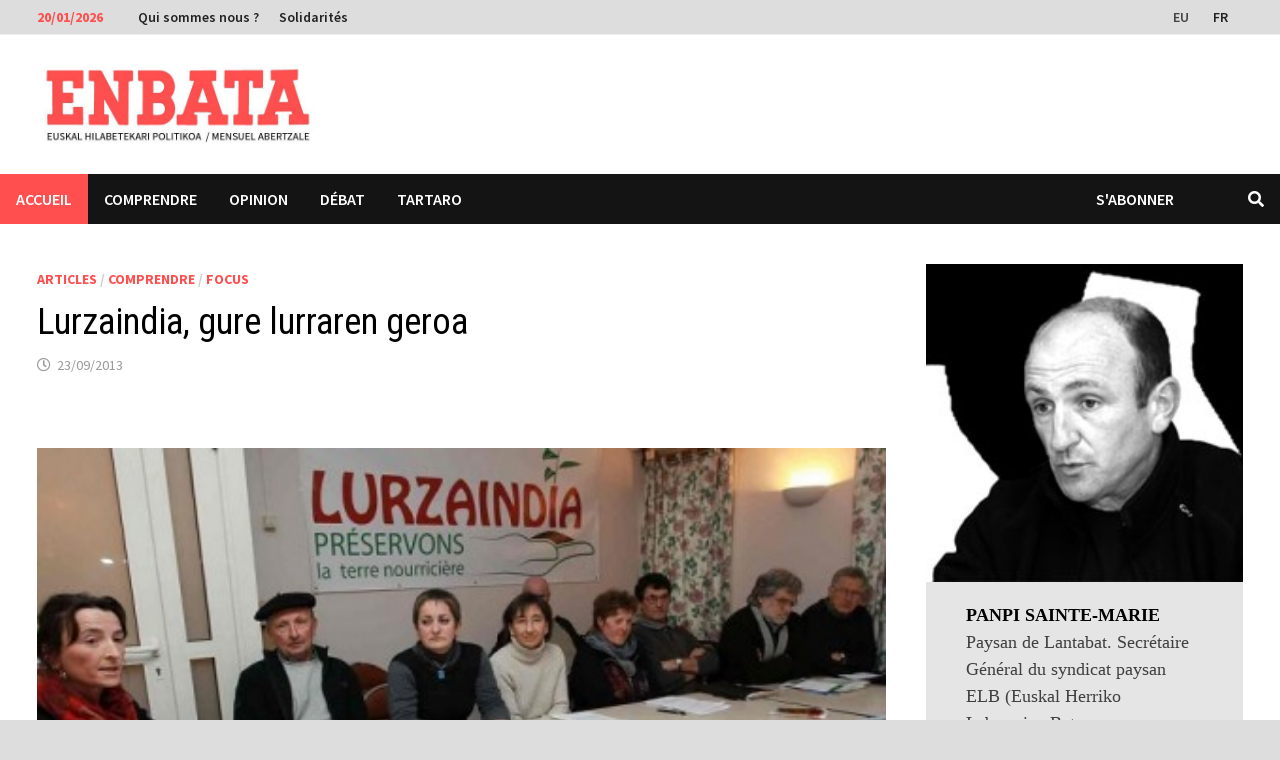

--- FILE ---
content_type: text/html; charset=UTF-8
request_url: https://www.enbata.info/articles/lurzaindia-gure-lurraren-geroa/
body_size: 19537
content:
<!doctype html>
<html lang="fr-FR">
<head>
	<meta charset="UTF-8">
	<meta name="viewport" content="width=device-width, initial-scale=1">
	<link rel="profile" href="https://gmpg.org/xfn/11">

	<meta name='robots' content='index, follow, max-image-preview:large, max-snippet:-1, max-video-preview:-1' />
	<style>img:is([sizes="auto" i], [sizes^="auto," i]) { contain-intrinsic-size: 3000px 1500px }</style>
	<link rel="alternate" hreflang="eu" href="https://eu.enbata.info/artikuluak/lurzaindia-gure-lurraren-geroa/" />
<link rel="alternate" hreflang="fr-fr" href="https://www.enbata.info/articles/lurzaindia-gure-lurraren-geroa/" />
<link rel="alternate" hreflang="x-default" href="https://www.enbata.info/articles/lurzaindia-gure-lurraren-geroa/" />

	<!-- This site is optimized with the Yoast SEO plugin v26.6 - https://yoast.com/wordpress/plugins/seo/ -->
	<title>Lurzaindia, gure lurraren geroa - Enbata</title>
	<link rel="canonical" href="https://www.enbata.info/articles/lurzaindia-gure-lurraren-geroa/" />
	<script type="application/ld+json" class="yoast-schema-graph">{"@context":"https://schema.org","@graph":[{"@type":"Article","@id":"https://www.enbata.info/articles/lurzaindia-gure-lurraren-geroa/#article","isPartOf":{"@id":"https://www.enbata.info/articles/lurzaindia-gure-lurraren-geroa/"},"author":{"name":"Panpi Sainte-Marie","@id":"https://www.enbata.info/#/schema/person/1a5089304ecfa481e00b02270526e23e"},"headline":"Lurzaindia, gure lurraren geroa","datePublished":"2013-09-23T11:09:08+00:00","dateModified":"2013-09-23T15:32:26+00:00","mainEntityOfPage":{"@id":"https://www.enbata.info/articles/lurzaindia-gure-lurraren-geroa/"},"wordCount":453,"publisher":{"@id":"https://www.enbata.info/#organization"},"image":{"@id":"https://www.enbata.info/articles/lurzaindia-gure-lurraren-geroa/#primaryimage"},"thumbnailUrl":"https://www.enbata.info/wp-content/uploads/2013/09/Lurzaindia.jpg","keywords":["Abertzale","Agriculture","Société"],"articleSection":["Articles","Comprendre","Focus"],"inLanguage":"fr-FR"},{"@type":"WebPage","@id":"https://www.enbata.info/articles/lurzaindia-gure-lurraren-geroa/","url":"https://www.enbata.info/articles/lurzaindia-gure-lurraren-geroa/","name":"Lurzaindia, gure lurraren geroa - Enbata","isPartOf":{"@id":"https://www.enbata.info/#website"},"primaryImageOfPage":{"@id":"https://www.enbata.info/articles/lurzaindia-gure-lurraren-geroa/#primaryimage"},"image":{"@id":"https://www.enbata.info/articles/lurzaindia-gure-lurraren-geroa/#primaryimage"},"thumbnailUrl":"https://www.enbata.info/wp-content/uploads/2013/09/Lurzaindia.jpg","datePublished":"2013-09-23T11:09:08+00:00","dateModified":"2013-09-23T15:32:26+00:00","inLanguage":"fr-FR","potentialAction":[{"@type":"ReadAction","target":["https://www.enbata.info/articles/lurzaindia-gure-lurraren-geroa/"]}]},{"@type":"ImageObject","inLanguage":"fr-FR","@id":"https://www.enbata.info/articles/lurzaindia-gure-lurraren-geroa/#primaryimage","url":"https://www.enbata.info/wp-content/uploads/2013/09/Lurzaindia.jpg","contentUrl":"https://www.enbata.info/wp-content/uploads/2013/09/Lurzaindia.jpg","width":640,"height":399},{"@type":"WebSite","@id":"https://www.enbata.info/#website","url":"https://www.enbata.info/","name":"Enbata","description":"Hebdomadaire abertzale","publisher":{"@id":"https://www.enbata.info/#organization"},"potentialAction":[{"@type":"SearchAction","target":{"@type":"EntryPoint","urlTemplate":"https://www.enbata.info/?s={search_term_string}"},"query-input":{"@type":"PropertyValueSpecification","valueRequired":true,"valueName":"search_term_string"}}],"inLanguage":"fr-FR"},{"@type":"Organization","@id":"https://www.enbata.info/#organization","name":"Enbata","url":"https://www.enbata.info/","logo":{"@type":"ImageObject","inLanguage":"fr-FR","@id":"https://www.enbata.info/#/schema/logo/image/","url":"https://www.enbata.info/wp-content/uploads/2025/01/WhatsApp-Image-2025-01-08-at-11.32.26.jpeg","contentUrl":"https://www.enbata.info/wp-content/uploads/2025/01/WhatsApp-Image-2025-01-08-at-11.32.26.jpeg","width":750,"height":177,"caption":"Enbata"},"image":{"@id":"https://www.enbata.info/#/schema/logo/image/"},"sameAs":["https://x.com/EnbataInfo"]},{"@type":"Person","@id":"https://www.enbata.info/#/schema/person/1a5089304ecfa481e00b02270526e23e","name":"Panpi Sainte-Marie","image":{"@type":"ImageObject","inLanguage":"fr-FR","@id":"https://www.enbata.info/#/schema/person/image/","url":"https://www.enbata.info/wp-content/uploads/2013/05/Panpi-Ste-Marie-96x96.jpg","contentUrl":"https://www.enbata.info/wp-content/uploads/2013/05/Panpi-Ste-Marie-96x96.jpg","caption":"Panpi Sainte-Marie"},"description":"Paysan de Lantabat. Secrétaire Général du syndicat paysan ELB (Euskal Herriko Laborarien Batasuna, Confédération paysanne du Pays basque).","url":"https://www.enbata.info/auteur/panpi-sainte-marie/"}]}</script>
	<!-- / Yoast SEO plugin. -->


<link rel='dns-prefetch' href='//platform-api.sharethis.com' />
<link rel='dns-prefetch' href='//www.googletagmanager.com' />
<link rel='dns-prefetch' href='//www.google.com' />
<link rel='dns-prefetch' href='//fonts.googleapis.com' />
<link rel="alternate" type="application/rss+xml" title="Enbata &raquo; Flux" href="https://www.enbata.info/feed/" />
<link rel="alternate" type="application/rss+xml" title="Enbata &raquo; Flux des commentaires" href="https://www.enbata.info/comments/feed/" />
<script type="text/javascript" id="wpp-js" src="https://www.enbata.info/wp-content/plugins/wordpress-popular-posts/assets/js/wpp.min.js?ver=7.3.6" data-sampling="0" data-sampling-rate="100" data-api-url="https://www.enbata.info/wp-json/wordpress-popular-posts" data-post-id="9265" data-token="0701b09698" data-lang="0" data-debug="0"></script>
<script type="text/javascript">
/* <![CDATA[ */
window._wpemojiSettings = {"baseUrl":"https:\/\/s.w.org\/images\/core\/emoji\/15.0.3\/72x72\/","ext":".png","svgUrl":"https:\/\/s.w.org\/images\/core\/emoji\/15.0.3\/svg\/","svgExt":".svg","source":{"concatemoji":"https:\/\/www.enbata.info\/wp-includes\/js\/wp-emoji-release.min.js?ver=6.7.4"}};
/*! This file is auto-generated */
!function(i,n){var o,s,e;function c(e){try{var t={supportTests:e,timestamp:(new Date).valueOf()};sessionStorage.setItem(o,JSON.stringify(t))}catch(e){}}function p(e,t,n){e.clearRect(0,0,e.canvas.width,e.canvas.height),e.fillText(t,0,0);var t=new Uint32Array(e.getImageData(0,0,e.canvas.width,e.canvas.height).data),r=(e.clearRect(0,0,e.canvas.width,e.canvas.height),e.fillText(n,0,0),new Uint32Array(e.getImageData(0,0,e.canvas.width,e.canvas.height).data));return t.every(function(e,t){return e===r[t]})}function u(e,t,n){switch(t){case"flag":return n(e,"\ud83c\udff3\ufe0f\u200d\u26a7\ufe0f","\ud83c\udff3\ufe0f\u200b\u26a7\ufe0f")?!1:!n(e,"\ud83c\uddfa\ud83c\uddf3","\ud83c\uddfa\u200b\ud83c\uddf3")&&!n(e,"\ud83c\udff4\udb40\udc67\udb40\udc62\udb40\udc65\udb40\udc6e\udb40\udc67\udb40\udc7f","\ud83c\udff4\u200b\udb40\udc67\u200b\udb40\udc62\u200b\udb40\udc65\u200b\udb40\udc6e\u200b\udb40\udc67\u200b\udb40\udc7f");case"emoji":return!n(e,"\ud83d\udc26\u200d\u2b1b","\ud83d\udc26\u200b\u2b1b")}return!1}function f(e,t,n){var r="undefined"!=typeof WorkerGlobalScope&&self instanceof WorkerGlobalScope?new OffscreenCanvas(300,150):i.createElement("canvas"),a=r.getContext("2d",{willReadFrequently:!0}),o=(a.textBaseline="top",a.font="600 32px Arial",{});return e.forEach(function(e){o[e]=t(a,e,n)}),o}function t(e){var t=i.createElement("script");t.src=e,t.defer=!0,i.head.appendChild(t)}"undefined"!=typeof Promise&&(o="wpEmojiSettingsSupports",s=["flag","emoji"],n.supports={everything:!0,everythingExceptFlag:!0},e=new Promise(function(e){i.addEventListener("DOMContentLoaded",e,{once:!0})}),new Promise(function(t){var n=function(){try{var e=JSON.parse(sessionStorage.getItem(o));if("object"==typeof e&&"number"==typeof e.timestamp&&(new Date).valueOf()<e.timestamp+604800&&"object"==typeof e.supportTests)return e.supportTests}catch(e){}return null}();if(!n){if("undefined"!=typeof Worker&&"undefined"!=typeof OffscreenCanvas&&"undefined"!=typeof URL&&URL.createObjectURL&&"undefined"!=typeof Blob)try{var e="postMessage("+f.toString()+"("+[JSON.stringify(s),u.toString(),p.toString()].join(",")+"));",r=new Blob([e],{type:"text/javascript"}),a=new Worker(URL.createObjectURL(r),{name:"wpTestEmojiSupports"});return void(a.onmessage=function(e){c(n=e.data),a.terminate(),t(n)})}catch(e){}c(n=f(s,u,p))}t(n)}).then(function(e){for(var t in e)n.supports[t]=e[t],n.supports.everything=n.supports.everything&&n.supports[t],"flag"!==t&&(n.supports.everythingExceptFlag=n.supports.everythingExceptFlag&&n.supports[t]);n.supports.everythingExceptFlag=n.supports.everythingExceptFlag&&!n.supports.flag,n.DOMReady=!1,n.readyCallback=function(){n.DOMReady=!0}}).then(function(){return e}).then(function(){var e;n.supports.everything||(n.readyCallback(),(e=n.source||{}).concatemoji?t(e.concatemoji):e.wpemoji&&e.twemoji&&(t(e.twemoji),t(e.wpemoji)))}))}((window,document),window._wpemojiSettings);
/* ]]> */
</script>
<link rel='stylesheet' id='ai1ec_style-css' href='//www.enbata.info/wp-content/plugins/all-in-one-event-calendar/cache/3aff19ea_ai1ec_parsed_css.css?ver=3.0.0' type='text/css' media='all' />
<style id='wp-emoji-styles-inline-css' type='text/css'>

	img.wp-smiley, img.emoji {
		display: inline !important;
		border: none !important;
		box-shadow: none !important;
		height: 1em !important;
		width: 1em !important;
		margin: 0 0.07em !important;
		vertical-align: -0.1em !important;
		background: none !important;
		padding: 0 !important;
	}
</style>
<link rel='stylesheet' id='wp-block-library-css' href='https://www.enbata.info/wp-includes/css/dist/block-library/style.min.css?ver=6.7.4' type='text/css' media='all' />
<style id='wp-block-library-theme-inline-css' type='text/css'>
.wp-block-audio :where(figcaption){color:#555;font-size:13px;text-align:center}.is-dark-theme .wp-block-audio :where(figcaption){color:#ffffffa6}.wp-block-audio{margin:0 0 1em}.wp-block-code{border:1px solid #ccc;border-radius:4px;font-family:Menlo,Consolas,monaco,monospace;padding:.8em 1em}.wp-block-embed :where(figcaption){color:#555;font-size:13px;text-align:center}.is-dark-theme .wp-block-embed :where(figcaption){color:#ffffffa6}.wp-block-embed{margin:0 0 1em}.blocks-gallery-caption{color:#555;font-size:13px;text-align:center}.is-dark-theme .blocks-gallery-caption{color:#ffffffa6}:root :where(.wp-block-image figcaption){color:#555;font-size:13px;text-align:center}.is-dark-theme :root :where(.wp-block-image figcaption){color:#ffffffa6}.wp-block-image{margin:0 0 1em}.wp-block-pullquote{border-bottom:4px solid;border-top:4px solid;color:currentColor;margin-bottom:1.75em}.wp-block-pullquote cite,.wp-block-pullquote footer,.wp-block-pullquote__citation{color:currentColor;font-size:.8125em;font-style:normal;text-transform:uppercase}.wp-block-quote{border-left:.25em solid;margin:0 0 1.75em;padding-left:1em}.wp-block-quote cite,.wp-block-quote footer{color:currentColor;font-size:.8125em;font-style:normal;position:relative}.wp-block-quote:where(.has-text-align-right){border-left:none;border-right:.25em solid;padding-left:0;padding-right:1em}.wp-block-quote:where(.has-text-align-center){border:none;padding-left:0}.wp-block-quote.is-large,.wp-block-quote.is-style-large,.wp-block-quote:where(.is-style-plain){border:none}.wp-block-search .wp-block-search__label{font-weight:700}.wp-block-search__button{border:1px solid #ccc;padding:.375em .625em}:where(.wp-block-group.has-background){padding:1.25em 2.375em}.wp-block-separator.has-css-opacity{opacity:.4}.wp-block-separator{border:none;border-bottom:2px solid;margin-left:auto;margin-right:auto}.wp-block-separator.has-alpha-channel-opacity{opacity:1}.wp-block-separator:not(.is-style-wide):not(.is-style-dots){width:100px}.wp-block-separator.has-background:not(.is-style-dots){border-bottom:none;height:1px}.wp-block-separator.has-background:not(.is-style-wide):not(.is-style-dots){height:2px}.wp-block-table{margin:0 0 1em}.wp-block-table td,.wp-block-table th{word-break:normal}.wp-block-table :where(figcaption){color:#555;font-size:13px;text-align:center}.is-dark-theme .wp-block-table :where(figcaption){color:#ffffffa6}.wp-block-video :where(figcaption){color:#555;font-size:13px;text-align:center}.is-dark-theme .wp-block-video :where(figcaption){color:#ffffffa6}.wp-block-video{margin:0 0 1em}:root :where(.wp-block-template-part.has-background){margin-bottom:0;margin-top:0;padding:1.25em 2.375em}
</style>
<style id='classic-theme-styles-inline-css' type='text/css'>
/*! This file is auto-generated */
.wp-block-button__link{color:#fff;background-color:#32373c;border-radius:9999px;box-shadow:none;text-decoration:none;padding:calc(.667em + 2px) calc(1.333em + 2px);font-size:1.125em}.wp-block-file__button{background:#32373c;color:#fff;text-decoration:none}
</style>
<style id='global-styles-inline-css' type='text/css'>
:root{--wp--preset--aspect-ratio--square: 1;--wp--preset--aspect-ratio--4-3: 4/3;--wp--preset--aspect-ratio--3-4: 3/4;--wp--preset--aspect-ratio--3-2: 3/2;--wp--preset--aspect-ratio--2-3: 2/3;--wp--preset--aspect-ratio--16-9: 16/9;--wp--preset--aspect-ratio--9-16: 9/16;--wp--preset--color--black: #000000;--wp--preset--color--cyan-bluish-gray: #abb8c3;--wp--preset--color--white: #ffffff;--wp--preset--color--pale-pink: #f78da7;--wp--preset--color--vivid-red: #cf2e2e;--wp--preset--color--luminous-vivid-orange: #ff6900;--wp--preset--color--luminous-vivid-amber: #fcb900;--wp--preset--color--light-green-cyan: #7bdcb5;--wp--preset--color--vivid-green-cyan: #00d084;--wp--preset--color--pale-cyan-blue: #8ed1fc;--wp--preset--color--vivid-cyan-blue: #0693e3;--wp--preset--color--vivid-purple: #9b51e0;--wp--preset--gradient--vivid-cyan-blue-to-vivid-purple: linear-gradient(135deg,rgba(6,147,227,1) 0%,rgb(155,81,224) 100%);--wp--preset--gradient--light-green-cyan-to-vivid-green-cyan: linear-gradient(135deg,rgb(122,220,180) 0%,rgb(0,208,130) 100%);--wp--preset--gradient--luminous-vivid-amber-to-luminous-vivid-orange: linear-gradient(135deg,rgba(252,185,0,1) 0%,rgba(255,105,0,1) 100%);--wp--preset--gradient--luminous-vivid-orange-to-vivid-red: linear-gradient(135deg,rgba(255,105,0,1) 0%,rgb(207,46,46) 100%);--wp--preset--gradient--very-light-gray-to-cyan-bluish-gray: linear-gradient(135deg,rgb(238,238,238) 0%,rgb(169,184,195) 100%);--wp--preset--gradient--cool-to-warm-spectrum: linear-gradient(135deg,rgb(74,234,220) 0%,rgb(151,120,209) 20%,rgb(207,42,186) 40%,rgb(238,44,130) 60%,rgb(251,105,98) 80%,rgb(254,248,76) 100%);--wp--preset--gradient--blush-light-purple: linear-gradient(135deg,rgb(255,206,236) 0%,rgb(152,150,240) 100%);--wp--preset--gradient--blush-bordeaux: linear-gradient(135deg,rgb(254,205,165) 0%,rgb(254,45,45) 50%,rgb(107,0,62) 100%);--wp--preset--gradient--luminous-dusk: linear-gradient(135deg,rgb(255,203,112) 0%,rgb(199,81,192) 50%,rgb(65,88,208) 100%);--wp--preset--gradient--pale-ocean: linear-gradient(135deg,rgb(255,245,203) 0%,rgb(182,227,212) 50%,rgb(51,167,181) 100%);--wp--preset--gradient--electric-grass: linear-gradient(135deg,rgb(202,248,128) 0%,rgb(113,206,126) 100%);--wp--preset--gradient--midnight: linear-gradient(135deg,rgb(2,3,129) 0%,rgb(40,116,252) 100%);--wp--preset--font-size--small: 13px;--wp--preset--font-size--medium: 20px;--wp--preset--font-size--large: 36px;--wp--preset--font-size--x-large: 42px;--wp--preset--spacing--20: 0.44rem;--wp--preset--spacing--30: 0.67rem;--wp--preset--spacing--40: 1rem;--wp--preset--spacing--50: 1.5rem;--wp--preset--spacing--60: 2.25rem;--wp--preset--spacing--70: 3.38rem;--wp--preset--spacing--80: 5.06rem;--wp--preset--shadow--natural: 6px 6px 9px rgba(0, 0, 0, 0.2);--wp--preset--shadow--deep: 12px 12px 50px rgba(0, 0, 0, 0.4);--wp--preset--shadow--sharp: 6px 6px 0px rgba(0, 0, 0, 0.2);--wp--preset--shadow--outlined: 6px 6px 0px -3px rgba(255, 255, 255, 1), 6px 6px rgba(0, 0, 0, 1);--wp--preset--shadow--crisp: 6px 6px 0px rgba(0, 0, 0, 1);}:where(.is-layout-flex){gap: 0.5em;}:where(.is-layout-grid){gap: 0.5em;}body .is-layout-flex{display: flex;}.is-layout-flex{flex-wrap: wrap;align-items: center;}.is-layout-flex > :is(*, div){margin: 0;}body .is-layout-grid{display: grid;}.is-layout-grid > :is(*, div){margin: 0;}:where(.wp-block-columns.is-layout-flex){gap: 2em;}:where(.wp-block-columns.is-layout-grid){gap: 2em;}:where(.wp-block-post-template.is-layout-flex){gap: 1.25em;}:where(.wp-block-post-template.is-layout-grid){gap: 1.25em;}.has-black-color{color: var(--wp--preset--color--black) !important;}.has-cyan-bluish-gray-color{color: var(--wp--preset--color--cyan-bluish-gray) !important;}.has-white-color{color: var(--wp--preset--color--white) !important;}.has-pale-pink-color{color: var(--wp--preset--color--pale-pink) !important;}.has-vivid-red-color{color: var(--wp--preset--color--vivid-red) !important;}.has-luminous-vivid-orange-color{color: var(--wp--preset--color--luminous-vivid-orange) !important;}.has-luminous-vivid-amber-color{color: var(--wp--preset--color--luminous-vivid-amber) !important;}.has-light-green-cyan-color{color: var(--wp--preset--color--light-green-cyan) !important;}.has-vivid-green-cyan-color{color: var(--wp--preset--color--vivid-green-cyan) !important;}.has-pale-cyan-blue-color{color: var(--wp--preset--color--pale-cyan-blue) !important;}.has-vivid-cyan-blue-color{color: var(--wp--preset--color--vivid-cyan-blue) !important;}.has-vivid-purple-color{color: var(--wp--preset--color--vivid-purple) !important;}.has-black-background-color{background-color: var(--wp--preset--color--black) !important;}.has-cyan-bluish-gray-background-color{background-color: var(--wp--preset--color--cyan-bluish-gray) !important;}.has-white-background-color{background-color: var(--wp--preset--color--white) !important;}.has-pale-pink-background-color{background-color: var(--wp--preset--color--pale-pink) !important;}.has-vivid-red-background-color{background-color: var(--wp--preset--color--vivid-red) !important;}.has-luminous-vivid-orange-background-color{background-color: var(--wp--preset--color--luminous-vivid-orange) !important;}.has-luminous-vivid-amber-background-color{background-color: var(--wp--preset--color--luminous-vivid-amber) !important;}.has-light-green-cyan-background-color{background-color: var(--wp--preset--color--light-green-cyan) !important;}.has-vivid-green-cyan-background-color{background-color: var(--wp--preset--color--vivid-green-cyan) !important;}.has-pale-cyan-blue-background-color{background-color: var(--wp--preset--color--pale-cyan-blue) !important;}.has-vivid-cyan-blue-background-color{background-color: var(--wp--preset--color--vivid-cyan-blue) !important;}.has-vivid-purple-background-color{background-color: var(--wp--preset--color--vivid-purple) !important;}.has-black-border-color{border-color: var(--wp--preset--color--black) !important;}.has-cyan-bluish-gray-border-color{border-color: var(--wp--preset--color--cyan-bluish-gray) !important;}.has-white-border-color{border-color: var(--wp--preset--color--white) !important;}.has-pale-pink-border-color{border-color: var(--wp--preset--color--pale-pink) !important;}.has-vivid-red-border-color{border-color: var(--wp--preset--color--vivid-red) !important;}.has-luminous-vivid-orange-border-color{border-color: var(--wp--preset--color--luminous-vivid-orange) !important;}.has-luminous-vivid-amber-border-color{border-color: var(--wp--preset--color--luminous-vivid-amber) !important;}.has-light-green-cyan-border-color{border-color: var(--wp--preset--color--light-green-cyan) !important;}.has-vivid-green-cyan-border-color{border-color: var(--wp--preset--color--vivid-green-cyan) !important;}.has-pale-cyan-blue-border-color{border-color: var(--wp--preset--color--pale-cyan-blue) !important;}.has-vivid-cyan-blue-border-color{border-color: var(--wp--preset--color--vivid-cyan-blue) !important;}.has-vivid-purple-border-color{border-color: var(--wp--preset--color--vivid-purple) !important;}.has-vivid-cyan-blue-to-vivid-purple-gradient-background{background: var(--wp--preset--gradient--vivid-cyan-blue-to-vivid-purple) !important;}.has-light-green-cyan-to-vivid-green-cyan-gradient-background{background: var(--wp--preset--gradient--light-green-cyan-to-vivid-green-cyan) !important;}.has-luminous-vivid-amber-to-luminous-vivid-orange-gradient-background{background: var(--wp--preset--gradient--luminous-vivid-amber-to-luminous-vivid-orange) !important;}.has-luminous-vivid-orange-to-vivid-red-gradient-background{background: var(--wp--preset--gradient--luminous-vivid-orange-to-vivid-red) !important;}.has-very-light-gray-to-cyan-bluish-gray-gradient-background{background: var(--wp--preset--gradient--very-light-gray-to-cyan-bluish-gray) !important;}.has-cool-to-warm-spectrum-gradient-background{background: var(--wp--preset--gradient--cool-to-warm-spectrum) !important;}.has-blush-light-purple-gradient-background{background: var(--wp--preset--gradient--blush-light-purple) !important;}.has-blush-bordeaux-gradient-background{background: var(--wp--preset--gradient--blush-bordeaux) !important;}.has-luminous-dusk-gradient-background{background: var(--wp--preset--gradient--luminous-dusk) !important;}.has-pale-ocean-gradient-background{background: var(--wp--preset--gradient--pale-ocean) !important;}.has-electric-grass-gradient-background{background: var(--wp--preset--gradient--electric-grass) !important;}.has-midnight-gradient-background{background: var(--wp--preset--gradient--midnight) !important;}.has-small-font-size{font-size: var(--wp--preset--font-size--small) !important;}.has-medium-font-size{font-size: var(--wp--preset--font-size--medium) !important;}.has-large-font-size{font-size: var(--wp--preset--font-size--large) !important;}.has-x-large-font-size{font-size: var(--wp--preset--font-size--x-large) !important;}
:where(.wp-block-post-template.is-layout-flex){gap: 1.25em;}:where(.wp-block-post-template.is-layout-grid){gap: 1.25em;}
:where(.wp-block-columns.is-layout-flex){gap: 2em;}:where(.wp-block-columns.is-layout-grid){gap: 2em;}
:root :where(.wp-block-pullquote){font-size: 1.5em;line-height: 1.6;}
</style>
<link rel='stylesheet' id='contact-form-7-css' href='https://www.enbata.info/wp-content/plugins/contact-form-7/includes/css/styles.css?ver=6.1.4' type='text/css' media='all' />
<link rel='stylesheet' id='DSCF7-front-css-css' href='https://www.enbata.info/wp-content/plugins/digital-signature-for-contact-form-7/assets/css/front.css?ver=1.0.0' type='text/css' media='all' />
<link rel='stylesheet' id='share-this-share-buttons-sticky-css' href='https://www.enbata.info/wp-content/plugins/sharethis-share-buttons/css/mu-style.css?ver=1762416901' type='text/css' media='all' />
<style id='share-this-share-buttons-sticky-inline-css' type='text/css'>
.st-sticky-share-buttons{ display: none!important; }
</style>
<link rel='stylesheet' id='ppress-frontend-css' href='https://www.enbata.info/wp-content/plugins/wp-user-avatar/assets/css/frontend.min.css?ver=4.16.8' type='text/css' media='all' />
<link rel='stylesheet' id='ppress-flatpickr-css' href='https://www.enbata.info/wp-content/plugins/wp-user-avatar/assets/flatpickr/flatpickr.min.css?ver=4.16.8' type='text/css' media='all' />
<link rel='stylesheet' id='ppress-select2-css' href='https://www.enbata.info/wp-content/plugins/wp-user-avatar/assets/select2/select2.min.css?ver=6.7.4' type='text/css' media='all' />
<link rel='stylesheet' id='wpml-legacy-horizontal-list-0-css' href='https://www.enbata.info/wp-content/plugins/sitepress-multilingual-cms/templates/language-switchers/legacy-list-horizontal/style.min.css?ver=1' type='text/css' media='all' />
<style id='wpml-legacy-horizontal-list-0-inline-css' type='text/css'>
.wpml-ls-statics-shortcode_actions, .wpml-ls-statics-shortcode_actions .wpml-ls-sub-menu, .wpml-ls-statics-shortcode_actions a {border-color:#cdcdcd;}.wpml-ls-statics-shortcode_actions a, .wpml-ls-statics-shortcode_actions .wpml-ls-sub-menu a, .wpml-ls-statics-shortcode_actions .wpml-ls-sub-menu a:link, .wpml-ls-statics-shortcode_actions li:not(.wpml-ls-current-language) .wpml-ls-link, .wpml-ls-statics-shortcode_actions li:not(.wpml-ls-current-language) .wpml-ls-link:link {color:#444444;background-color:#ffffff;}.wpml-ls-statics-shortcode_actions .wpml-ls-sub-menu a:hover,.wpml-ls-statics-shortcode_actions .wpml-ls-sub-menu a:focus, .wpml-ls-statics-shortcode_actions .wpml-ls-sub-menu a:link:hover, .wpml-ls-statics-shortcode_actions .wpml-ls-sub-menu a:link:focus {color:#000000;background-color:#eeeeee;}.wpml-ls-statics-shortcode_actions .wpml-ls-current-language > a {color:#444444;background-color:#ffffff;}.wpml-ls-statics-shortcode_actions .wpml-ls-current-language:hover>a, .wpml-ls-statics-shortcode_actions .wpml-ls-current-language>a:focus {color:#000000;background-color:#eeeeee;}
</style>
<link rel='stylesheet' id='wordpress-popular-posts-css-css' href='https://www.enbata.info/wp-content/plugins/wordpress-popular-posts/assets/css/wpp.css?ver=7.3.6' type='text/css' media='all' />
<link rel='stylesheet' id='cms-navigation-style-base-css' href='https://www.enbata.info/wp-content/plugins/wpml-cms-nav/res/css/cms-navigation-base.css?ver=1.5.6' type='text/css' media='screen' />
<link rel='stylesheet' id='cms-navigation-style-css' href='https://www.enbata.info/wp-content/plugins/wpml-cms-nav/res/css/cms-navigation.css?ver=1.5.6' type='text/css' media='screen' />
<link rel='stylesheet' id='parent-style-css' href='https://www.enbata.info/wp-content/themes/bam/style.css?ver=6.7.4' type='text/css' media='all' />
<link rel='stylesheet' id='font-awesome-css' href='https://www.enbata.info/wp-content/themes/bam/assets/fonts/css/all.min.css?ver=5.15.4' type='text/css' media='all' />
<link rel='stylesheet' id='bam-style-css' href='https://www.enbata.info/wp-content/themes/enbata2022/style.css?ver=0.1.0' type='text/css' media='all' />
<link rel='stylesheet' id='bam-google-fonts-css' href='https://fonts.googleapis.com/css?family=Source+Sans+Pro%3A100%2C200%2C300%2C400%2C500%2C600%2C700%2C800%2C900%2C100i%2C200i%2C300i%2C400i%2C500i%2C600i%2C700i%2C800i%2C900i|Roboto+Condensed%3A100%2C200%2C300%2C400%2C500%2C600%2C700%2C800%2C900%2C100i%2C200i%2C300i%2C400i%2C500i%2C600i%2C700i%2C800i%2C900i%26subset%3Dlatin' type='text/css' media='all' />
<link rel='stylesheet' id='sib-front-css-css' href='https://www.enbata.info/wp-content/plugins/mailin/css/mailin-front.css?ver=6.7.4' type='text/css' media='all' />
<script type="text/javascript" src="https://www.enbata.info/wp-includes/js/jquery/jquery.min.js?ver=3.7.1" id="jquery-core-js"></script>
<script type="text/javascript" src="https://www.enbata.info/wp-includes/js/jquery/jquery-migrate.min.js?ver=3.4.1" id="jquery-migrate-js"></script>
<script type="text/javascript" src="https://www.enbata.info/wp-content/plugins/digital-signature-for-contact-form-7/assets/js/digital_signature_pad.js?ver=1.0.0" id="DSCF7-jquery-sign-js-js"></script>
<script type="text/javascript" src="//platform-api.sharethis.com/js/sharethis.js?ver=2.3.6#property=642de2beb3f3190019fac36f&amp;product=inline-buttons&amp;source=sharethis-share-buttons-wordpress" id="share-this-share-buttons-mu-js"></script>
<script type="text/javascript" src="https://www.enbata.info/wp-content/plugins/wp-user-avatar/assets/flatpickr/flatpickr.min.js?ver=4.16.8" id="ppress-flatpickr-js"></script>
<script type="text/javascript" src="https://www.enbata.info/wp-content/plugins/wp-user-avatar/assets/select2/select2.min.js?ver=4.16.8" id="ppress-select2-js"></script>
<script type="text/javascript" id="wpml-xdomain-data-js-extra">
/* <![CDATA[ */
var wpml_xdomain_data = {"css_selector":"wpml-ls-item","ajax_url":"https:\/\/www.enbata.info\/wp-admin\/admin-ajax.php","current_lang":"fr","_nonce":"add8bd08b4"};
/* ]]> */
</script>
<script type="text/javascript" src="https://www.enbata.info/wp-content/plugins/sitepress-multilingual-cms/res/js/xdomain-data.js?ver=486900" id="wpml-xdomain-data-js" defer="defer" data-wp-strategy="defer"></script>
<script type="text/javascript" id="sib-front-js-js-extra">
/* <![CDATA[ */
var sibErrMsg = {"invalidMail":"Veuillez entrer une adresse e-mail valide.","requiredField":"Veuillez compl\u00e9ter les champs obligatoires.","invalidDateFormat":"Veuillez entrer une date valide.","invalidSMSFormat":"Veuillez entrer une num\u00e9ro de t\u00e9l\u00e9phone valide."};
var ajax_sib_front_object = {"ajax_url":"https:\/\/www.enbata.info\/wp-admin\/admin-ajax.php","ajax_nonce":"8d3f25b5ad","flag_url":"https:\/\/www.enbata.info\/wp-content\/plugins\/mailin\/img\/flags\/"};
/* ]]> */
</script>
<script type="text/javascript" src="https://www.enbata.info/wp-content/plugins/mailin/js/mailin-front.js?ver=1762416895" id="sib-front-js-js"></script>
<link rel="https://api.w.org/" href="https://www.enbata.info/wp-json/" /><link rel="alternate" title="JSON" type="application/json" href="https://www.enbata.info/wp-json/wp/v2/posts/9265" /><link rel="EditURI" type="application/rsd+xml" title="RSD" href="https://www.enbata.info/xmlrpc.php?rsd" />
<meta name="generator" content="WordPress 6.7.4" />
<link rel='shortlink' href='https://www.enbata.info/?p=9265' />
<link rel="alternate" title="oEmbed (JSON)" type="application/json+oembed" href="https://www.enbata.info/wp-json/oembed/1.0/embed?url=https%3A%2F%2Fwww.enbata.info%2Farticles%2Flurzaindia-gure-lurraren-geroa%2F" />
<link rel="alternate" title="oEmbed (XML)" type="text/xml+oembed" href="https://www.enbata.info/wp-json/oembed/1.0/embed?url=https%3A%2F%2Fwww.enbata.info%2Farticles%2Flurzaindia-gure-lurraren-geroa%2F&#038;format=xml" />
<meta name="generator" content="WPML ver:4.8.6 stt:16,4;" />
            <style id="wpp-loading-animation-styles">@-webkit-keyframes bgslide{from{background-position-x:0}to{background-position-x:-200%}}@keyframes bgslide{from{background-position-x:0}to{background-position-x:-200%}}.wpp-widget-block-placeholder,.wpp-shortcode-placeholder{margin:0 auto;width:60px;height:3px;background:#dd3737;background:linear-gradient(90deg,#dd3737 0%,#571313 10%,#dd3737 100%);background-size:200% auto;border-radius:3px;-webkit-animation:bgslide 1s infinite linear;animation:bgslide 1s infinite linear}</style>
                    <script type="text/javascript">
            document.addEventListener("DOMContentLoaded", function(event) { 

                var screenWidth = window.innerWidth;

                //On ne fait pas ça sur tel
                if (screenWidth>767){

                    for (let i = 2; i < 10; i+=2) {
                         articleClassGaucheName = "article-num-" + i;
                         articleDivGauche = document.getElementsByClassName(articleClassGaucheName);
                         articleHeightGauche = articleDivGauche[0].offsetHeight;
                        //console.log("taille de gauche de " + articleClassGaucheName + "est de "+ articleHeightGauche);

                         articleClassDroiteName = "article-num-" + (i+1);
                         articleDivDroite = document.getElementsByClassName(articleClassDroiteName);
                         articleHeightDroite = articleDivDroite[0].offsetHeight;
                       
                        //console.log("taille de droite de " + articleClassDroiteName + "est de "+ articleHeightDroite);

                        //Sur ce ratio d'écran, ce sont des petits boutons
                        if (screenWidth>767 && screenWidth <980){
                            hauteurBlocRS = 35;
                        }else{
                            hauteurBlocRS = 70;
                        }

                        if (articleHeightGauche>articleHeightDroite){
                            articleDivGauche[0].setAttribute("style","height:" +  (articleHeightGauche+hauteurBlocRS) +"px");
                            articleDivDroite[0].setAttribute("style","height:" + (articleHeightGauche+hauteurBlocRS) +"px");
                        }else{
                            articleDivGauche[0].setAttribute("style","height:" +  (articleHeightDroite+hauteurBlocRS) +"px");
                            articleDivDroite[0].setAttribute("style","height:" + (articleHeightDroite+hauteurBlocRS) +"px");
                        }


                    }                    
                }

            });
        </script>
        <script>
      window.dataLayer = window.dataLayer || [];
      function gtag(){dataLayer.push(arguments);}
      gtag('js', new Date());

      gtag('config', 'G-MHRFH5JT0F');
    </script>
    		<style type="text/css">
					.site-title,
			.site-description {
				position: absolute;
				clip: rect(1px, 1px, 1px, 1px);
				display: none;
			}
				</style>
		<link rel="icon" href="https://www.enbata.info/wp-content/uploads/2023/08/cropped-FAVICON512-512-32x32.jpg" sizes="32x32" />
<link rel="icon" href="https://www.enbata.info/wp-content/uploads/2023/08/cropped-FAVICON512-512-192x192.jpg" sizes="192x192" />
<link rel="apple-touch-icon" href="https://www.enbata.info/wp-content/uploads/2023/08/cropped-FAVICON512-512-180x180.jpg" />
<meta name="msapplication-TileImage" content="https://www.enbata.info/wp-content/uploads/2023/08/cropped-FAVICON512-512-270x270.jpg" />

		<style type="text/css" id="theme-custom-css">
			/* Color CSS */
                    .page-content a:hover,
                    .entry-content a:hover {
                        color: #00aeef;
                    }
                
                    body.boxed-layout.custom-background,
                    body.boxed-layout {
                        background-color: #dddddd;
                    }
                
                    body.boxed-layout.custom-background.separate-containers,
                    body.boxed-layout.separate-containers {
                        background-color: #dddddd;
                    }
                
                    body.wide-layout.custom-background.separate-containers,
                    body.wide-layout.separate-containers {
                        background-color: #eeeeee;
                    }		</style>

	
	<meta property="og:image" content="https://www.enbata.info/wp-content/uploads/2013/09/Lurzaindia.jpg" />

</head>

<body class="post-template-default single single-post postid-9265 single-format-standard wp-custom-logo wp-embed-responsive metaslider-plugin boxed-layout right-sidebar one-container">



<div id="page" class="site">
	<a class="skip-link screen-reader-text" href="#content">Passer au contenu</a>

	
<div id="topbar" class="bam-topbar clearfix">

    <div class="container">

                    <span class="bam-date">20/01/2026</span>
        
            <div id="top-navigation" class="top-navigation">
        <div class="menu-menu-haut-de-site-container"><ul id="top-menu" class="menu"><li id="menu-item-69471" class="menu-item menu-item-type-post_type menu-item-object-page menu-item-69471"><a href="https://www.enbata.info/qui-sommes-nous/">Qui sommes nous ?</a></li>
<li id="menu-item-553" class="menu-item menu-item-type-taxonomy menu-item-object-category menu-item-553"><a href="https://www.enbata.info/articles/solidarites/">Solidarités</a></li>
</ul></div>					
    </div>		


        
        <div class="language-switcher">
			            
<div class="lang_sel_list_horizontal wpml-ls-statics-shortcode_actions wpml-ls wpml-ls-legacy-list-horizontal" id="lang_sel_list">
	<ul role="menu"><li class="icl-eu wpml-ls-slot-shortcode_actions wpml-ls-item wpml-ls-item-eu wpml-ls-first-item wpml-ls-item-legacy-list-horizontal" role="none">
				<a href="https://eu.enbata.info/artikuluak/lurzaindia-gure-lurraren-geroa/" class="wpml-ls-link" role="menuitem"  aria-label="Passer à EU(EU)" title="Passer à EU(EU)" >
                    <span class="wpml-ls-native icl_lang_sel_native" lang="eu">EU</span></a>
			</li><li class="icl-fr wpml-ls-slot-shortcode_actions wpml-ls-item wpml-ls-item-fr wpml-ls-current-language wpml-ls-last-item wpml-ls-item-legacy-list-horizontal" role="none">
				<a href="https://www.enbata.info/articles/lurzaindia-gure-lurraren-geroa/" class="wpml-ls-link" role="menuitem" >
                    <span class="wpml-ls-native icl_lang_sel_native" role="menuitem">FR</span></a>
			</li></ul>
</div>
        </div>

    </div>

</div>
	


<header id="masthead" class="site-header default-style">

    
    

<div id="site-header-inner" class="clearfix container left-logo">

    <div class="site-branding">
    <div class="site-branding-inner">

                    <div class="site-logo-image"><a href="https://www.enbata.info/" class="custom-logo-link" rel="home"><img width="750" height="177" src="https://www.enbata.info/wp-content/uploads/2025/01/WhatsApp-Image-2025-01-08-at-11.32.26.jpeg" class="custom-logo" alt="Enbata" decoding="async" fetchpriority="high" srcset="https://www.enbata.info/wp-content/uploads/2025/01/WhatsApp-Image-2025-01-08-at-11.32.26.jpeg 750w, https://www.enbata.info/wp-content/uploads/2025/01/WhatsApp-Image-2025-01-08-at-11.32.26-300x71.jpeg 300w, https://www.enbata.info/wp-content/uploads/2025/01/WhatsApp-Image-2025-01-08-at-11.32.26-640x151.jpeg 640w" sizes="(max-width: 750px) 100vw, 750px" /></a></div>
        
        <div class="site-branding-text">
                            <p class="site-title"><a href="https://www.enbata.info/" rel="home">Enbata</a></p>
                                <p class="site-description">Hebdomadaire abertzale</p>
                    </div><!-- .site-branding-text -->

    </div><!-- .site-branding-inner -->
</div><!-- .site-branding -->
        
</div><!-- #site-header-inner -->



<nav id="site-navigation" class="main-navigation">

    <div id="site-navigation-inner" class="container align-left show-search">
        
        <div class="menu-menu-principal-container"><ul id="primary-menu" class="menu"><li id="menu-item-1221" class="menu-principal-accueil menu-item menu-item-type-custom menu-item-object-custom menu-item-1221"><a href="/">Accueil</a></li>
<li id="menu-item-20" class="menu-item menu-item-type-taxonomy menu-item-object-category current-post-ancestor current-menu-parent current-post-parent menu-item-20"><a href="https://www.enbata.info/articles/comprendre/">Comprendre</a></li>
<li id="menu-item-21" class="menu-item menu-item-type-taxonomy menu-item-object-category menu-item-21"><a href="https://www.enbata.info/articles/opinion/">Opinion</a></li>
<li id="menu-item-5770" class="menu-item menu-item-type-taxonomy menu-item-object-post_tag menu-item-5770"><a href="https://www.enbata.info/tags/debat/">Débat</a></li>
<li id="menu-item-566" class="menu-item menu-item-type-taxonomy menu-item-object-category menu-item-566"><a href="https://www.enbata.info/articles/tartaro-fr/">Tartaro</a></li>
</ul></div>
<div class="buttons-additonnals"><ul><li class="menu-item menu-item-type-custom menu-item-object-custom"><a href="https://enbata.info/articles/soutenez-enbata/">S'abonner</a></li></ul></div>
<div class="bam-search-button-icon">
    <i class="fas fa-search" aria-hidden="true"></i>
</div>
<div class="bam-search-box-container">
    <div class="bam-search-box">
        <form role="search" method="get" class="search-form" action="https://www.enbata.info/">
				<label>
					<span class="screen-reader-text">Rechercher :</span>
					<input type="search" class="search-field" placeholder="Rechercher…" value="" name="s" />
				</label>
				<input type="submit" class="search-submit" value="Rechercher" />
			</form>    </div><!-- th-search-box -->
</div><!-- .th-search-box-container -->

        <button class="menu-toggle" aria-controls="primary-menu" aria-expanded="false" data-toggle-target=".mobile-navigation"><i class="fas fa-bars"></i>Menu</button>
        
    </div><!-- .container -->
    
</nav><!-- #site-navigation -->
<div class="mobile-dropdown">
    <nav class="mobile-navigation">
        <div class="menu-menu-principal-container"><ul id="primary-menu-mobile" class="menu"><li class="menu-principal-accueil menu-item menu-item-type-custom menu-item-object-custom menu-item-1221"><a href="/">Accueil</a></li>
<li class="menu-item menu-item-type-taxonomy menu-item-object-category current-post-ancestor current-menu-parent current-post-parent menu-item-20"><a href="https://www.enbata.info/articles/comprendre/">Comprendre</a></li>
<li class="menu-item menu-item-type-taxonomy menu-item-object-category menu-item-21"><a href="https://www.enbata.info/articles/opinion/">Opinion</a></li>
<li class="menu-item menu-item-type-taxonomy menu-item-object-post_tag menu-item-5770"><a href="https://www.enbata.info/tags/debat/">Débat</a></li>
<li class="menu-item menu-item-type-taxonomy menu-item-object-category menu-item-566"><a href="https://www.enbata.info/articles/tartaro-fr/">Tartaro</a></li>
</ul></div>        <div class="buttons-additonnals"><ul><li class="menu-item menu-item-type-custom menu-item-object-custom"><a href="https://enbata.info/articles/soutenez-enbata/">S'abonner</a></li></ul></div>    </nav>
</div>


    
         
</header><!-- #masthead -->


	
	<div id="content" class="site-content">
		<div class="container">

	
	<div id="primary" class="content-area">

		
		<main id="main" class="site-main">

									

<article id="post-9265" class="bam-single-post post-9265 post type-post status-publish format-standard has-post-thumbnail hentry category-articles category-comprendre category-focus tag-abertzale tag-agriculture tag-societe">
	
	<div class="category-list">
		<span class="cat-links"><a href="https://www.enbata.info/articles/" rel="category tag">Articles</a> / <a href="https://www.enbata.info/articles/comprendre/" rel="category tag">Comprendre</a> / <a href="https://www.enbata.info/articles/comprendre/focus/" rel="category tag">Focus</a></span>	</div><!-- .category-list -->

	<header class="entry-header">
		<h1 class="entry-title">Lurzaindia, gure lurraren geroa</h1>			<div class="entry-meta">
				<span class="posted-on"><i class="far fa-clock"></i><a href="https://www.enbata.info/articles/lurzaindia-gure-lurraren-geroa/" rel="bookmark"><time class="entry-date published sm-hu" datetime="2013-09-23T13:09:08+02:00">23/09/2013</time><time class="updated" datetime="2013-09-23T17:32:26+02:00">23/09/2013</time></a></span>			</div><!-- .entry-meta -->
			</header><!-- .entry-header -->

	
	
	<div class="entry-content">
		<figure id="attachment_9266" aria-describedby="caption-attachment-9266" style="width: 450px" class="wp-caption alignnone"><a href="https://www.enbata.info/wp-content/uploads/2013/09/Lurzaindia.jpg"><img decoding="async" class="size-full wp-image-9266" alt="Lurzaindia" src="https://www.enbata.info/wp-content/uploads/2013/09/Lurzaindia.jpg" width="450" height="280" srcset="https://www.enbata.info/wp-content/uploads/2013/09/Lurzaindia.jpg 640w, https://www.enbata.info/wp-content/uploads/2013/09/Lurzaindia-300x187.jpg 300w, https://www.enbata.info/wp-content/uploads/2013/09/Lurzaindia-450x280.jpg 450w, https://www.enbata.info/wp-content/uploads/2013/09/Lurzaindia-170x105.jpg 170w" sizes="(max-width: 450px) 100vw, 450px" /></a><figcaption id="caption-attachment-9266" class="wp-caption-text">« Lurzaindia kate bat bezala pentsatua da, lurretik kontsumitzaileraino »</figcaption></figure>
<p><em><strong>Urte hastapenean Lurzaindia izeneko egitura berria sortu dute ELB, EHLG, Arrapitz eta Interamapek. Indar haundiko tresna bilakarazi nahi dute laborantzako lurren saltze karioegiari buru egiteko eta laborantza herrikoian gazteak instalatzeko. Panpi Sainte-Marie, ELB-ko idazkari nagusiak, erakunde berriaren helburuak azaltzen dauzkigu</strong></em>.</p>
<p>Zergatik sortu behar zen Lurzaindia bezalako tresna bat ? Zertan gira lur sailean Iparralde huntan ? Azken hamar urte hauetan, laborantzako lur eremu baliagarriak (Surface agricole utile) 1.200 hektara galdu ditu ! 150 etxalde galdu dira eta 250 laborarik ofizioa utzi dute.</p>
<p>Alta geroaren ikuspegi guziek diote poulazioaren emendatzea haundia izanen dela ondoko urteetan. Jendetza horri beharko zaio jatera eman ta hortarako lurra zaindu beharra daukagu. Bistan dena hemen oraino laborantza bizia badugula, instalazio kopurua beste toki batzuetan baino hobea dugula, baina hala ere, ez da nahikoa gelditzen direnen ordaintzeko. Ez bada bakarra ere, urrundik ere, instalazioaren gaian lurraren lortzearen arazoa dugu pundu korapilatsuenetariko bat. Espekulazioak oraino gehiago zailtzen duelarik. Horiek hola zer egin ?</p>
<p><strong>Tresna eraginkor baten beharra.</strong></p>
<p>Aspaldi huntan hemen baginuean GFAM Lurra. Ahal zuena egin du tresna horrek, medio eskasekin egia erran. Haatik esperientzia haundia ekarri dauku borroka sail hortan eta gaurko egoera espekulatiboaren aintzinean erakutsi dauku ere beste zerbait, beste tresna eraginkorrago bat beharrezkoa ginuela. Estado frantsesean jadanik bada egitura bat lur sailean ari dena “Terre de liens”. ELB-k beraz, “Terre de Liens” egitura ezagutu ondoan erabaki du Euska Herrian egokitzea. Hola sortu du Lurzaindia-ren ideia.</p>
<p>Nola ibiliko da Lurzaindia? SCA bat izanen da juridikoki (Société en commandite par action). Dirua herritarrei bainan ere kolektibitateeri enpresei eta elkarteei eskatzen ahalko die, beraz aintzinean baino manera zabalago batean bainan beti kasu emanez betiko, oinarrizko helburuetaz ez baztertzeari ! Ibilmolde hori bereizketan finkatzen da: alde batetik akziodunak eta bestetik kudeatzaileak. Gisa hortan, diruaren pizuak ez du erabakietan eragiten ahalko. Kudeatzaileak ERNE sozietatean bilduko dira. Lan egiturak ordezkatuak izanen dira ERNE-n: ELB-ek, hiru ordezkari izanen ditu ERNE-n. EHLG-ek bi, Arrapitzek bi eta Interamapek ordezkari bat. Antolaketa hori gainetik begiratzeko, begistatzeko “Conseil de Surveillance et d’Ethique” bat izanen da.</p>
<p><strong>Kate bat bezala.</strong></p>
<p>GFAM Lurra-k ez bezala Lurzaindiak bastimenduak ere erosten ahalko ditu eta etxaldeak ere emaitzaz (en donation)  ukaiten ahalko ditu. Berrikuntzetan, GFAM Lurra-ri konparatuz, Lurzaindia emeki emeki Euskal Herri osoan eragiteko xedearekin sortu da. Kate bat bezala antolatua da: ELB-k bere lur delegatuekin kasu espekulatiboak aurkituko ditu eta argitara emanen. Lurra edo etxalde bat erosten badu, ondotik EHLG eta Arrapitz  hor izanen dira etxalde hori laborantza herrikoiaren bidean laguntzeko eta azkenik Interamap-ek lurraren arazoa sozializatzen lagunduko du bere sare sozialean baita ere kalitatezko laborariekin lotuko lurraren zaintzea. Lurzaindiaren lehen lehendakaritza eramanen duen Urruñako eta ELB-ko lur taldeko laborarisak dion bezala “Lurzaindia kate bat bezala pentsatua da, lurretik kontsumitzaileraino.”</p>
<div class="awac-wrapper"><div class="awac widget block-54"><div class="widget-soutenez-enbata-article">
<div class="logo-center">
		<img decoding="async" src="https://www.enbata.info/wp-content/uploads/2024/06/enbata-sansfond.png" class="top-logo-soutien">
	</div>
<div class="col-50">
<div class="blanc-tournant">
<div class="text-center">
				<b>Soutenez Enbata !</b></p>
<p>				<b>Indépendant, sans pub, en accès libre, <br />financé par ses lecteurs<br />
					Faites un don à Enbata.info <br />ou abonnez-vous au mensuel papier<br />
				</b>
			</div>
<div class="text-justify">
			Enbata.info est un webdomadaire d’actualité abertzale et progressiste, qui accompagne et complète la revue papier et mensuelle Enbata, plus axée sur la réflexion, le débat, l’approfondissement de certains sujets.</p>
<p>			Les temps sont difficiles, et nous savons que tout le monde n’a pas la possibilité de payer pour de l’information. Mais nous sommes financés par les dons de nos lectrices et lecteurs, et les abonnements au mensuel papier : nous dépendons de la <b>générosité de celles et ceux qui peuvent se le permettre.</b></p>
<p>			<b>« Les choses sans prix ont souvent une grande valeur » Mixel Berhocoirigoin</b><br />
			Cette aide est vitale. Grâce à votre soutien, nous continuerons à proposer les articles d'Enbata.Info en libre accès et gratuits, afin que des milliers de personnes puissent continuer à les lire chaque semaine, pour faire ainsi avancer la cause abertzale et l’ancrer dans une perspective résolument progressiste, ouverte et solidaire des autres peuples et territoires.</p>
<p>			Chaque don a de l’importance, même si vous ne pouvez donner que quelques euros. Quel que soit son montant, votre soutien est essentiel pour nous permettre de continuer notre mission.
</div>
<div class="bloc-btn">
				<a class="btn-red" href="www.enbata.info/articles/soutenez-enbata">Abonnez-vous / Soutenez-nous</a>
			</div>
<p>			<!--	
			<b>Faites un don ou abonnez vous à Enbata : <a href="www.enbata.info/articles/soutenez-enbata">www.enbata.info/articles/soutenez-enbata</a> </b>
			

<ul>
				

<li>Par <b>chèque</b> à 	l’ordre d’Enbata, adressé à Enbata, 3 rue des Cordeliers, 64 100 Bayonne</li>


			 	

<li>Par <b>virement en eusko </b> 	sur le compte Enbata 944930672 depuis votre compte eusko 	(<a href="euskalmoneta.org">euskalmoneta.org</a>)</li>


			 	

<li>Par <b>carte bancaire</b> via 	système sécurisé de paiement en ligne : <a href="paypal.me/EnbataInfo">paypal.me/EnbataInfo</a></li>


			 	

<li>Par la mise en place d’un <b>prélèvement automatique en euro/eusko</b> : contactez-nous sur info@enbata.info</li>


			</ul>



			--><br />
			Pour tout soutien de 50€/eusko ou plus, vous pourrez recevoir ou offrir un abonnement annuel d'Enbata à l'adresse postale indiquée.  Milesker.</p>
<p>			Si vous êtes imposable, votre don bénéficiera d’une déduction fiscale (un don de 50 euros / eusko ne vous en coûtera que 17).<br />
			
		</div>
</p></div>
<div class="col-50">
<div class="blanc-tournant">
<div class="text-center">
				<b>Enbata sustengatu !</b></p>
<p>				<b>Independentea, publizitaterik gabekoa, sarbide irekia, bere irakurleek diruztatua<br />
					Enbata.Info-ri emaitza bat egin <br />edo harpidetu zaitezte hilabetekariari<br />
				</b>
			</div>
<div class="text-justify">
			Enbata.info aktualitate abertzale eta progresista aipatzen duen web astekaria da, hilabatero argitaratzen den paperezko Enbata-ren bertsioa segitzen eta osatzen duena, azken hau hausnarketara, eztabaidara eta zenbait gairen azterketa sakonera bideratuagoa delarik.</p>
<p>			Garai gogorrak dira, eta badakigu denek ez dutela informazioa ordaintzeko ahalik. Baina irakurleen emaitzek eta paperezko hilabetekariaren  harpidetzek finantzatzen gaituzte: <b>ordaindu dezaketenen eskuzabaltasunaren</b> menpe gaude.</p>
<p>			<b>«Preziorik gabeko gauzek, usu, balio handia dute» Mixel Berhocoirigoin</b><br />
			Laguntza hau ezinbestekoa zaigu. Zuen sustenguari esker, Enbata.Info artikuluak sarbide librean eta urririk eskaintzen segituko dugu, milaka lagunek astero irakurtzen segi dezaten, hola erronka abertzalea aitzinarazteko eta ikuspegi argiki aurrerakoi, ireki eta beste herri eta lurraldeekiko solidario batean ainguratuz.</p>
<p>			Emaitza oro garrantzitsua da, nahiz eta euro/eusko guti batzuk eman. Zenbatekoa edozein heinekoa izanik ere, zure laguntza ezinbestekoa zaigu gure eginkizuna segitzeko.
</div>
<div class="bloc-btn">
				<a class="btn-red" href="https://eu.enbata.info/artikuluak/soutenez-enbata/">Harpidetu/Sustengatu</a>
			</div>
<p>			<!--
			<b>Enbatari emaitza bat egin edo harpidetu: <a href="https://eu.enbata.info/artikuluak/soutenez-enbata">https://eu.enbata.info/artikuluak/soutenez-enbata</a> </b>
			

<ul>
				

<li>Enbataren izenean den <b>txekea</b> “Enbata, Cordeliers-en karrika 3.,  64 100 Baiona“ helbidera igorriz.</li>


			 	

<li><b>Eusko transferentzia</b> eginez Enbataren 944930672 kontuan zure eusko kontutik (<a href="euskalmoneta.org-en">euskalmoneta.org-en</a>)</li>


			 	

<li><b>Banku-txartelaren</b> bidez, lineako ordainketa sistema seguruaren bidez: <a href="paypal.me/EnbataInfo">paypal.me/EnbataInfo</a></li>


			 	

<li>Euro/euskotan <b>kenketa automatikoa</b> plantan emanez: gurekin harremanetan sartuz info@enbata.info helbidean</li>


			</ul>


			--><br />
			50€/eusko edo gehiagoko edozein sustengurentzat, Enbataren urteko harpidetza lortzen edo eskaintzen ahalko duzu zehaztuko duzun posta helbidean. Milesker.</p>
<p>			Zergapean bazira, zure emaitzak zerga beherapena ekarriko dizu (50 euro / eusko-ko emaitzak, 17 baizik ez zaizu gostako).</p></div>
</p></div>
</div>
</div></div>	</div><!-- .entry-content -->

	
	<!-- On ne veut plus les tags en bas d'article >
	<footer class="entry-footer">
			</footer>
	-->
</article><!-- #post-9265 --><div class="bloc-share-buttons-after-post">

    <b>Partager</b>
    <a href="https://www.facebook.com/sharer/sharer.php?u=https://www.enbata.info/articles/lurzaindia-gure-lurraren-geroa/" target="_blank" class="btn-red">
        <i class="fab fa-facebook-f" aria-hidden="true"></i>
    </a>

    <!--a href="http://twitter.com/share?text=Lurzaindia, gure lurraren geroa via @EnbataInfo&url=https://www.enbata.info/articles/lurzaindia-gure-lurraren-geroa/" target="_blank" class="btn-red">
        <i class="fab fa-twitter" aria-hidden="true"></i>
    </a-->

    <a href="/cdn-cgi/l/email-protection#[base64]" class="btn-red">
        <i class="fas fa-envelope" aria-hidden="true"></i>
    </a>

</div>


<div class="widget-soutenez-enbata-after-content">
    <a class="btn-red" href="https://www.enbata.info/articles/soutenez-enbata/">Abonnez-vous/Soutenez-nous</a>
</div>




<div class="bam-related-posts clearfix">

    <h3 class="related-section-title">Vous pourriez aussi aimer</h3>

    <div class="related-posts-wrap">
        <ol>
                    <li>
                <a href="https://www.enbata.info/articles/gogoan-zaitugu-mixel/" rel="bookmark" title="Gogoan zaitugu Mixel">
                    Gogoan zaitugu Mixel                </a>
            </li>
                    <li>
                <a href="https://www.enbata.info/articles/helburua-ez-da-irabaziak-izatea-baizik-eta-proiektu-gehiago-babestea/" rel="bookmark" title="«Helburua, ez da irabaziak izatea, baizik eta proiektu gehiago babestea»">
                    «Helburua, ez da irabaziak izatea, baizik eta proiektu gehiago babestea»                </a>
            </li>
                    <li>
                <a href="https://www.enbata.info/articles/signer-le-contrat-territorial/" rel="bookmark" title="Signer le contrat territorial ?">
                    Signer le contrat territorial ?                </a>
            </li>
                    <li>
                <a href="https://www.enbata.info/articles/comprendre/un-pas-de-geant/" rel="bookmark" title="« Un pas de géant »">
                    « Un pas de géant »                </a>
            </li>
                </ol>
    </div><!-- .related-post-wrap-->

</div><!-- .related-posts -->


			
		</main><!-- #main -->

		
	</div><!-- #primary -->

	


<aside id="secondary" class="widget-area">

			 		<div class="article-miniature-auteur">
		 			<img data-del="avatar" src='https://www.enbata.info/wp-content/uploads/2013/05/Panpi-Ste-Marie.jpg' class='avatar pp-user-avatar avatar-350 photo ' height='350' width='350'/>		 			<div class="auteur-infos">
			 			<div class="auteur-name">
			 				Panpi Sainte-Marie			 			</div>
			 			<div class="auteur-desc">
			 				Paysan de Lantabat. Secrétaire Général du syndicat paysan ELB (Euskal Herriko Laborarien Batasuna, Confédération paysanne du Pays basque).			 			</div>
			 			<a class="auteur-link" href="https://www.enbata.info/auteur/panpi-sainte-marie/">D'autres articles</a>
			 		</div>
			 		</div>
		 		 	 	

	
	<section id="block-11" class="widget widget_block"><div class="widget-newsletter-brevo">
<h3>Newsletter</h3>
<p>
			<form id="sib_signup_form_1" method="post" class="sib_signup_form">
				<div class="sib_loader" style="display:none;"><img
							src="https://www.enbata.info/wp-includes/images/spinner.gif" alt="loader"></div>
				<input type="hidden" name="sib_form_action" value="subscribe_form_submit">
				<input type="hidden" name="sib_form_id" value="1">
                <input type="hidden" name="sib_form_alert_notice" value="Veuillez remplir ce champ">
                <input type="hidden" name="sib_form_invalid_email_notice" value="Votre adresse e-mail n&#039;est pas valide">
                <input type="hidden" name="sib_security" value="8d3f25b5ad">
				<div class="sib_signup_box_inside_1">
					<div style="/*display:none*/" class="sib_msg_disp">
					</div>
                    					<p class="sib-email-area">
    <input type="email" placeholder="Email" class="sib-email-area" name="email" required="required">
</p>
<p class="sib-NAME-area">
    <input type="text" placeholder="Nom" class="sib-NAME-area" name="NAME">
</p>
<p>
    <input type="submit" class="sib-default-btn" value="S'abonner">
</p>
				</div>
			</form>
			<style>
				form#sib_signup_form_1 p.sib-alert-message {
    padding: 6px 12px;
    margin-bottom: 20px;
    border: 1px solid transparent;
    border-radius: 4px;
    -webkit-box-sizing: border-box;
    -moz-box-sizing: border-box;
    box-sizing: border-box;
}
form#sib_signup_form_1 p.sib-alert-message-error {
    background-color: #f2dede;
    border-color: #ebccd1;
    color: #a94442;
}
form#sib_signup_form_1 p.sib-alert-message-success {
    background-color: #dff0d8;
    border-color: #d6e9c6;
    color: #3c763d;
}
form#sib_signup_form_1 p.sib-alert-message-warning {
    background-color: #fcf8e3;
    border-color: #faebcc;
    color: #8a6d3b;
}
			</style>
			
</p></div>
</section><section id="block-6" class="widget widget_block"><div class="widget-soutenez-enbata">
<h3>Abonnez-vous à Enbata</h3>
<p class="simple-image">
<a href="/?p=3668"><img loading="lazy" decoding="async" src="https://www.enbata.info/wp-content/uploads/2025/12/Enbata-2425-2026-01-01-GIF.jpg" class="attachment-full" alt="En-kiosque2015-05-FR" width="300" height="165"></a>
</p>
<p> A partir de 50€, recevez chaque mois le mensuel Enbata dans votre boîte aux lettres. Merci de votre soutien !</p>
<p class="more"><a class="btn-red" href="/?p=3668">Abonnez-vous / Soutenez-nous</a></p>
</div>
</section><section id="ai1ec_agenda_widget-2" class="widget widget_ai1ec_agenda_widget">

	<h4 class="widget-title">Agenda</h4>

<style>
<!--

-->
</style>
<div class="timely ai1ec-agenda-widget-view ai1ec-clearfix">

			<p class="ai1ec-no-results">
			Il n’y a aucun évènement à venir.
		</p>
	 
			<div class="ai1ec-subscribe-buttons-widget">
							<a class="ai1ec-btn ai1ec-btn-default ai1ec-btn-xs ai1ec-pull-right
					ai1ec-calendar-link"
					href="https&#x3A;&#x2F;&#x2F;www.enbata.info&#x2F;agenda-fr&#x2F;">
					Voir le calendrier
					<i class="ai1ec-fa ai1ec-fa-arrow-right"></i>
				</a>
			
							<div class="ai1ec-subscribe-dropdown ai1ec-dropdown ai1ec-btn
	ai1ec-btn-default ai1ec-btn-xs">
	<span role="button" class="ai1ec-dropdown-toggle ai1ec-subscribe"
			data-toggle="ai1ec-dropdown">
		<i class="ai1ec-fa ai1ec-icon-rss ai1ec-fa-lg ai1ec-fa-fw"></i>
		<span class="ai1ec-hidden-xs">
							Ajouter
						<span class="ai1ec-caret"></span>
		</span>
	</span>
			<ul class="ai1ec-dropdown-menu ai1ec-pull-left" role="menu">
		<li>
			<a class="ai1ec-tooltip-trigger ai1ec-tooltip-auto" target="_blank"
				data-placement="right" title="Copiez cette URL pour votre propre calendrier Timely ou cliquez pour l’ajouter à votre calendrier de texte enrichi"
				href="http&#x3A;&#x2F;&#x2F;www.enbata.info&#x2F;&#x3F;plugin&#x3D;all-in-one-event-calendar&amp;controller&#x3D;ai1ec_exporter_controller&amp;action&#x3D;export_events">
				<i class="ai1ec-fa ai1ec-fa-lg ai1ec-fa-fw ai1ec-icon-timely"></i>
				Ajouter au calendrier Timely
			</a>
		</li>
		<li>
			<a class="ai1ec-tooltip-trigger ai1ec-tooltip-auto" target="_blank"
			  data-placement="right" title="Abonnez-vous à ce calendrier dans votre agenda Google"
			  href="https://www.google.com/calendar/render?cid=http&#x25;3A&#x25;2F&#x25;2Fwww.enbata.info&#x25;2F&#x25;3Fplugin&#x25;3Dall-in-one-event-calendar&#x25;26controller&#x25;3Dai1ec_exporter_controller&#x25;26action&#x25;3Dexport_events&#x25;26no_html&#x25;3Dtrue&#x25;26&#x25;26">
				<i class="ai1ec-fa ai1ec-icon-google ai1ec-fa-lg ai1ec-fa-fw"></i>
				Ajouter à Google
			</a>
		</li>
		<li>
			<a class="ai1ec-tooltip-trigger ai1ec-tooltip-auto" target="_blank"
			  data-placement="right" title="Abonnez-vous à ce calendrier dans MS Outlook"
			  href="webcal&#x3A;&#x2F;&#x2F;www.enbata.info&#x2F;&#x3F;plugin&#x3D;all-in-one-event-calendar&amp;controller&#x3D;ai1ec_exporter_controller&amp;action&#x3D;export_events&amp;no_html&#x3D;true">
				<i class="ai1ec-fa ai1ec-icon-windows ai1ec-fa-lg ai1ec-fa-fw"></i>
				Ajouter à Outlook
			</a>
		</li>
		<li>
			<a class="ai1ec-tooltip-trigger ai1ec-tooltip-auto" target="_blank"
			  data-placement="right" title="Abonnez-vous à ce calendrier dans votre agenda Apple / iCal"
			  href="webcal&#x3A;&#x2F;&#x2F;www.enbata.info&#x2F;&#x3F;plugin&#x3D;all-in-one-event-calendar&amp;controller&#x3D;ai1ec_exporter_controller&amp;action&#x3D;export_events&amp;no_html&#x3D;true">
				<i class="ai1ec-fa ai1ec-icon-apple ai1ec-fa-lg ai1ec-fa-fw"></i>
				Ajouter au calendrier Apple
			</a>
		</li>
		<li>
						<a class="ai1ec-tooltip-trigger ai1ec-tooltip-auto"
			  data-placement="right" title="Abonnez-vous à ce calendrier dans un autre calendrier en texte brut"
			  href="http&#x3A;&#x2F;&#x2F;www.enbata.info&#x2F;&#x3F;plugin&#x3D;all-in-one-event-calendar&amp;controller&#x3D;ai1ec_exporter_controller&amp;action&#x3D;export_events&amp;no_html&#x3D;true">
				<i class="ai1ec-fa ai1ec-icon-calendar ai1ec-fa-fw"></i>
				Ajouter à un autre calendrier
			</a>
		</li>
		<li>
			<a class="ai1ec-tooltip-trigger ai1ec-tooltip-auto"
			  data-placement="right" title=""
			  href="http&#x3A;&#x2F;&#x2F;www.enbata.info&#x2F;&#x3F;plugin&#x3D;all-in-one-event-calendar&amp;controller&#x3D;ai1ec_exporter_controller&amp;action&#x3D;export_events&xml=true">
				<i class="ai1ec-fa ai1ec-fa-file-text ai1ec-fa-lg ai1ec-fa-fw"></i>
				Exporter vers XML
			</a>
		</li>
	</ul>
</div>

					</div>
	 
</div>



</section><section id="tag-widget-5" class="widget TagWidget"><h4 class="widget-title">En débat sur Enbata</h4><ul class = "posts-by-tag-list"><li class="posts-by-tag-item Abertzale Débat Politique Société" id="posts-by-tag-item-100599"><a class = "posts-by-tag-item-title" href="https://www.enbata.info/articles/face-a-une-france-reac-lalternative-basque/">Face à une France réac, l’alternative basque</a></li><li class="posts-by-tag-item Débat Eco-social Politique Société" id="posts-by-tag-item-66110"><a class = "posts-by-tag-item-title" href="https://www.enbata.info/articles/premiere-exposition-de-baux-fraduleux-du-pays-basque/">Première exposition de baux fraduleux du Pays Basque</a></li><li class="posts-by-tag-item Débat Eco-social Ecologie Europe Politique Société Transport" id="posts-by-tag-item-66083"><a class = "posts-by-tag-item-title" href="https://www.enbata.info/articles/en-bretagne-aussi-batailles-pour-le-logement/">En Bretagne aussi, batailles pour le logement</a></li><li class="posts-by-tag-item Débat Politique Société" id="posts-by-tag-item-65174"><a class = "posts-by-tag-item-title" href="https://www.enbata.info/articles/le-droit-au-logement-nest-pas-secondaire/">Le droit au logement n’est pas secondaire !</a></li><li class="posts-by-tag-item Abertzale Débat Eco-social Ecologie Politique Société" id="posts-by-tag-item-64322"><a class = "posts-by-tag-item-title" href="https://www.enbata.info/articles/etxebizitzari-buruzko-foroa/">Etxebizitzari buruzko Foroa!</a></li></ul></section><section id="tag-widget-6" class="widget TagWidget"><h4 class="widget-title">Vidéos</h4><ul class = "posts-by-tag-list"><li class="posts-by-tag-item Eco-social Politique Société Vidéos" id="posts-by-tag-item-110800"><a class = "posts-by-tag-item-title" href="https://www.enbata.info/articles/kapital-sozietatetik-kooperatibara/">Kapital sozietatetik Kooperatibara</a></li><li class="posts-by-tag-item Abertzale International Politique Société Vidéos" id="posts-by-tag-item-110719"><a class = "posts-by-tag-item-title" href="https://www.enbata.info/articles/dozenaka-mila-lagunek-aldarrikatu-dute-bilbon-preso-iheslari-eta-deportatuen-egoera-behin-betiko-konpontzea/">Dozenaka mila lagunek aldarrikatu dute Bilbon preso, iheslari eta deportatuen egoera behin betiko konpontzea</a></li><li class="posts-by-tag-item Eco-social Ecologie Identités Politique Société Vidéos" id="posts-by-tag-item-110617"><a class = "posts-by-tag-item-title" href="https://www.enbata.info/articles/guggenheim-urdaibai-stop-plataforma-herriak-irabazi-du/">Guggenheim Urdaibai Stop plataforma: «Herriak irabazi du»</a></li><li class="posts-by-tag-item Basque Europe Identités International Politique Société Vidéos" id="posts-by-tag-item-110526"><a class = "posts-by-tag-item-title" href="https://www.enbata.info/articles/24-korrikaren-kantua/">24. Korrikaren kantua!</a></li><li class="posts-by-tag-item Europe Identités International Politique Société Vidéos" id="posts-by-tag-item-110457"><a class = "posts-by-tag-item-title" href="https://www.enbata.info/articles/jarraipena-eta-elkar-dependentzia-galesera-hiztun-dentsitate-baxu-ertain-eta-altuko-komunitateen-dinamika/">Jarraipena eta elkar-dependentzia: galesera hiztun dentsitate baxu, ertain eta altuko komunitateen dinamika</a></li></ul></section>
	
</aside><!-- #secondary -->

	</div><!-- .container -->
	</div><!-- #content -->

	
	
	<footer id="colophon" class="site-footer">

		
		
		<div class="footer-widget-area clearfix th-columns-4">
			<div class="container">
				<div class="footer-widget-area-inner">
					<div class="col column-1">
						<section id="nav_menu-34" class="widget widget_nav_menu"><div class="menu-menu-bas-de-page-comprendre-container"><ul id="menu-menu-bas-de-page-comprendre" class="menu"><li id="menu-item-630" class="menu-bdp-rubrique menu-item menu-item-type-taxonomy menu-item-object-category current-post-ancestor current-menu-parent current-post-parent menu-item-630"><a href="https://www.enbata.info/articles/comprendre/">Comprendre</a></li>
<li id="menu-item-631" class="menu-item menu-item-type-taxonomy menu-item-object-category menu-item-631"><a href="https://www.enbata.info/articles/comprendre/actualites/">Actualités</a></li>
<li id="menu-item-632" class="menu-item menu-item-type-taxonomy menu-item-object-category current-post-ancestor current-menu-parent current-post-parent menu-item-632"><a href="https://www.enbata.info/articles/comprendre/focus/">Focus</a></li>
<li id="menu-item-633" class="menu-item menu-item-type-taxonomy menu-item-object-category menu-item-633"><a href="https://www.enbata.info/articles/comprendre/comprendre-chroniques/">Chroniques</a></li>
</ul></div></section>					</div>

											<div class="col column-2">
							<section id="nav_menu-35" class="widget widget_nav_menu"><div class="menu-menu-bas-de-page-opinion-container"><ul id="menu-menu-bas-de-page-opinion" class="menu"><li id="menu-item-640" class="menu-bdp-rubrique menu-item menu-item-type-taxonomy menu-item-object-category menu-item-640"><a href="https://www.enbata.info/articles/opinion/">Opinion</a></li>
<li id="menu-item-644" class="menu-item menu-item-type-taxonomy menu-item-object-category menu-item-644"><a href="https://www.enbata.info/articles/opinion/tribunes-libres/">Tribunes Libres</a></li>
<li id="menu-item-641" class="menu-item menu-item-type-taxonomy menu-item-object-category menu-item-641"><a href="https://www.enbata.info/articles/opinion/opinion-chroniques/">Chroniques</a></li>
<li id="menu-item-643" class="menu-item menu-item-type-taxonomy menu-item-object-category menu-item-643"><a href="https://www.enbata.info/articles/opinion/courriers-des-lecteurs/">Courriers des lecteurs</a></li>
<li id="menu-item-642" class="menu-item menu-item-type-taxonomy menu-item-object-category menu-item-642"><a href="https://www.enbata.info/articles/opinion/communiques-de-presse/">Communiqués de presse</a></li>
</ul></div></section>						</div>
					
											<div class="col column-3">
							<section id="nav_menu-36" class="widget widget_nav_menu"><div class="menu-menu-bas-de-page-debat-container"><ul id="menu-menu-bas-de-page-debat" class="menu"><li id="menu-item-5774" class="menu-bdp-rubrique menu-item menu-item-type-taxonomy menu-item-object-post_tag menu-item-5774"><a href="https://www.enbata.info/tags/debat/">Débat</a></li>
<li id="menu-item-2891" class="menu-item menu-item-type-post_type menu-item-object-page menu-item-2891"><a href="https://www.enbata.info/forum-fr/">Forum</a></li>
<li id="menu-item-2890" class="menu-item menu-item-type-post_type menu-item-object-page menu-item-2890"><a href="https://www.enbata.info/sondages/">Sondages</a></li>
</ul></div></section>						</div>
					
											<div class="col column-4">
							<section id="nav_menu-37" class="widget widget_nav_menu"><div class="menu-menu-bas-de-page-solidarites-container"><ul id="menu-menu-bas-de-page-solidarites" class="menu"><li id="menu-item-2855" class="menu-bdp-rubrique menu-item menu-item-type-taxonomy menu-item-object-category menu-item-2855"><a href="https://www.enbata.info/articles/solidarites/">Solidarités</a></li>
<li id="menu-item-2856" class="menu-item menu-item-type-taxonomy menu-item-object-category menu-item-2856"><a href="https://www.enbata.info/articles/solidarites/infos/">Infos</a></li>
<li id="menu-item-2858" class="menu-item menu-item-type-taxonomy menu-item-object-category menu-item-2858"><a href="https://www.enbata.info/articles/solidarites/ressources/">Ressources</a></li>
<li id="menu-item-2854" class="menu-item menu-item-type-post_type menu-item-object-page menu-item-2854"><a href="https://www.enbata.info/adresses-des-presos/">Adresses des presos</a></li>
</ul></div></section>						</div>
									</div><!-- .footer-widget-area-inner -->
			</div><!-- .container -->
		</div><!-- .footer-widget-area -->

		<div class="site-info clearfix">
			<div class="container">
				<div class="copyright-container">
					Copyright &#169; 2026 <a href="https://www.enbata.info/" title="Enbata" >Enbata</a>.
					Développement : PO				</div><!-- .copyright-container -->
			</div><!-- .container -->
		</div><!-- .site-info -->

		
	</footer><!-- #colophon -->

	
</div><!-- #page -->


<script data-cfasync="false" src="/cdn-cgi/scripts/5c5dd728/cloudflare-static/email-decode.min.js"></script><script type="text/javascript" src="https://www.enbata.info/wp-includes/js/dist/hooks.min.js?ver=4d63a3d491d11ffd8ac6" id="wp-hooks-js"></script>
<script type="text/javascript" src="https://www.enbata.info/wp-includes/js/dist/i18n.min.js?ver=5e580eb46a90c2b997e6" id="wp-i18n-js"></script>
<script type="text/javascript" id="wp-i18n-js-after">
/* <![CDATA[ */
wp.i18n.setLocaleData( { 'text direction\u0004ltr': [ 'ltr' ] } );
/* ]]> */
</script>
<script type="text/javascript" src="https://www.enbata.info/wp-content/plugins/contact-form-7/includes/swv/js/index.js?ver=6.1.4" id="swv-js"></script>
<script type="text/javascript" id="contact-form-7-js-translations">
/* <![CDATA[ */
( function( domain, translations ) {
	var localeData = translations.locale_data[ domain ] || translations.locale_data.messages;
	localeData[""].domain = domain;
	wp.i18n.setLocaleData( localeData, domain );
} )( "contact-form-7", {"translation-revision-date":"2025-02-06 12:02:14+0000","generator":"GlotPress\/4.0.1","domain":"messages","locale_data":{"messages":{"":{"domain":"messages","plural-forms":"nplurals=2; plural=n > 1;","lang":"fr"},"This contact form is placed in the wrong place.":["Ce formulaire de contact est plac\u00e9 dans un mauvais endroit."],"Error:":["Erreur\u00a0:"]}},"comment":{"reference":"includes\/js\/index.js"}} );
/* ]]> */
</script>
<script type="text/javascript" id="contact-form-7-js-before">
/* <![CDATA[ */
var wpcf7 = {
    "api": {
        "root": "https:\/\/www.enbata.info\/wp-json\/",
        "namespace": "contact-form-7\/v1"
    }
};
/* ]]> */
</script>
<script type="text/javascript" src="https://www.enbata.info/wp-content/plugins/contact-form-7/includes/js/index.js?ver=6.1.4" id="contact-form-7-js"></script>
<script type="text/javascript" src="https://www.enbata.info/wp-content/plugins/digital-signature-for-contact-form-7/assets/js/front.js?ver=6.7.4" id="DSCF7-front-js-js"></script>
<script type="text/javascript" id="ppress-frontend-script-js-extra">
/* <![CDATA[ */
var pp_ajax_form = {"ajaxurl":"https:\/\/www.enbata.info\/wp-admin\/admin-ajax.php","confirm_delete":"Are you sure?","deleting_text":"Deleting...","deleting_error":"An error occurred. Please try again.","nonce":"e9119621df","disable_ajax_form":"false","is_checkout":"0","is_checkout_tax_enabled":"0","is_checkout_autoscroll_enabled":"true"};
/* ]]> */
</script>
<script type="text/javascript" src="https://www.enbata.info/wp-content/plugins/wp-user-avatar/assets/js/frontend.min.js?ver=4.16.8" id="ppress-frontend-script-js"></script>
<script type="text/javascript" src="https://www.googletagmanager.com/gtag/js?id=G-MHRFH5JT0F" id="google-tag-manager-js"></script>
<script type="text/javascript" src="https://www.google.com/recaptcha/api.js" id="google-recaptcha-js"></script>
<script type="text/javascript" id="google-recaptcha-js-after">
/* <![CDATA[ */
    function onSubmit(token) {
        document.getElementById('newsletter-demo-form').submit();
    }
/* ]]> */
</script>
<script type="text/javascript" src="https://www.enbata.info/wp-content/themes/bam/assets/js/main.js?ver=0.1.0" id="bam-main-js"></script>
<script type="text/javascript" src="https://www.enbata.info/wp-content/themes/bam/assets/js/skip-link-focus-fix.js?ver=20151215" id="bam-skip-link-focus-fix-js"></script>
<script type="text/javascript" src="https://www.enbata.info/?ai1ec_render_js=common_frontend&amp;is_backend=false&amp;ver=3.0.0" id="ai1ec_requirejs-js"></script>
<script defer src="https://static.cloudflareinsights.com/beacon.min.js/vcd15cbe7772f49c399c6a5babf22c1241717689176015" integrity="sha512-ZpsOmlRQV6y907TI0dKBHq9Md29nnaEIPlkf84rnaERnq6zvWvPUqr2ft8M1aS28oN72PdrCzSjY4U6VaAw1EQ==" data-cf-beacon='{"version":"2024.11.0","token":"de4be5da443049368c70a4e67d2aa288","r":1,"server_timing":{"name":{"cfCacheStatus":true,"cfEdge":true,"cfExtPri":true,"cfL4":true,"cfOrigin":true,"cfSpeedBrain":true},"location_startswith":null}}' crossorigin="anonymous"></script>
</body>
</html>